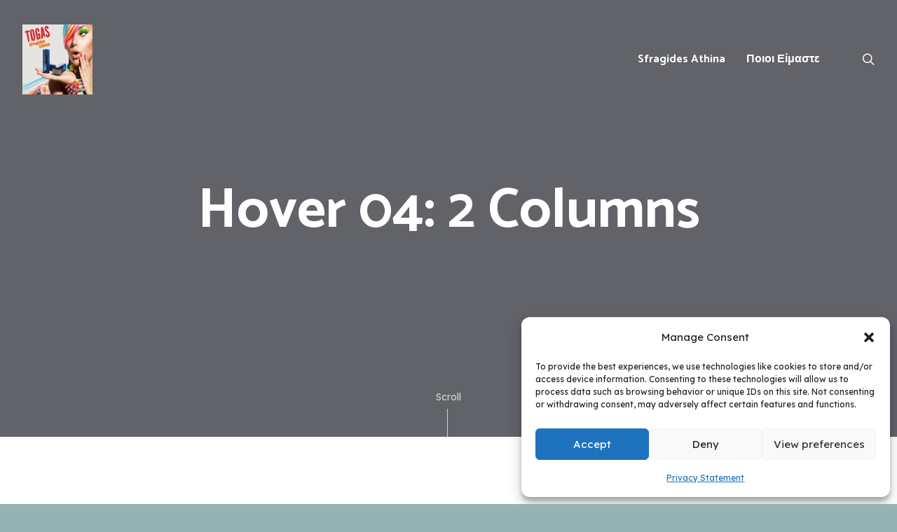

--- FILE ---
content_type: text/html; charset=UTF-8
request_url: https://sfragideskentro.gr/work/hover-04-2-columns/
body_size: 12522
content:
<!DOCTYPE html>
<html lang="en-US">
<head>
<meta charset="UTF-8">
<meta name="viewport" content="width=device-width, initial-scale=1">

<title>Hover 04: 2 Columns &#8211; Σφραγίδες Αθήνα | Κέντρο | Sfragides Athina</title>
<meta name='robots' content='max-image-preview:large' />
<link rel='dns-prefetch' href='//fonts.googleapis.com' />
<link rel="alternate" type="application/rss+xml" title="Σφραγίδες Αθήνα | Κέντρο | Sfragides Athina &raquo; Feed" href="https://sfragideskentro.gr/feed/" />
<link rel="alternate" type="application/rss+xml" title="Σφραγίδες Αθήνα | Κέντρο | Sfragides Athina &raquo; Comments Feed" href="https://sfragideskentro.gr/comments/feed/" />
<link rel="alternate" title="oEmbed (JSON)" type="application/json+oembed" href="https://sfragideskentro.gr/wp-json/oembed/1.0/embed?url=https%3A%2F%2Fsfragideskentro.gr%2Fwork%2Fhover-04-2-columns%2F" />
<link rel="alternate" title="oEmbed (XML)" type="text/xml+oembed" href="https://sfragideskentro.gr/wp-json/oembed/1.0/embed?url=https%3A%2F%2Fsfragideskentro.gr%2Fwork%2Fhover-04-2-columns%2F&#038;format=xml" />
<style id='wp-img-auto-sizes-contain-inline-css'>
img:is([sizes=auto i],[sizes^="auto," i]){contain-intrinsic-size:3000px 1500px}
/*# sourceURL=wp-img-auto-sizes-contain-inline-css */
</style>
<style id='wp-emoji-styles-inline-css'>

	img.wp-smiley, img.emoji {
		display: inline !important;
		border: none !important;
		box-shadow: none !important;
		height: 1em !important;
		width: 1em !important;
		margin: 0 0.07em !important;
		vertical-align: -0.1em !important;
		background: none !important;
		padding: 0 !important;
	}
/*# sourceURL=wp-emoji-styles-inline-css */
</style>
<style id='wp-block-library-inline-css'>
:root{--wp-block-synced-color:#7a00df;--wp-block-synced-color--rgb:122,0,223;--wp-bound-block-color:var(--wp-block-synced-color);--wp-editor-canvas-background:#ddd;--wp-admin-theme-color:#007cba;--wp-admin-theme-color--rgb:0,124,186;--wp-admin-theme-color-darker-10:#006ba1;--wp-admin-theme-color-darker-10--rgb:0,107,160.5;--wp-admin-theme-color-darker-20:#005a87;--wp-admin-theme-color-darker-20--rgb:0,90,135;--wp-admin-border-width-focus:2px}@media (min-resolution:192dpi){:root{--wp-admin-border-width-focus:1.5px}}.wp-element-button{cursor:pointer}:root .has-very-light-gray-background-color{background-color:#eee}:root .has-very-dark-gray-background-color{background-color:#313131}:root .has-very-light-gray-color{color:#eee}:root .has-very-dark-gray-color{color:#313131}:root .has-vivid-green-cyan-to-vivid-cyan-blue-gradient-background{background:linear-gradient(135deg,#00d084,#0693e3)}:root .has-purple-crush-gradient-background{background:linear-gradient(135deg,#34e2e4,#4721fb 50%,#ab1dfe)}:root .has-hazy-dawn-gradient-background{background:linear-gradient(135deg,#faaca8,#dad0ec)}:root .has-subdued-olive-gradient-background{background:linear-gradient(135deg,#fafae1,#67a671)}:root .has-atomic-cream-gradient-background{background:linear-gradient(135deg,#fdd79a,#004a59)}:root .has-nightshade-gradient-background{background:linear-gradient(135deg,#330968,#31cdcf)}:root .has-midnight-gradient-background{background:linear-gradient(135deg,#020381,#2874fc)}:root{--wp--preset--font-size--normal:16px;--wp--preset--font-size--huge:42px}.has-regular-font-size{font-size:1em}.has-larger-font-size{font-size:2.625em}.has-normal-font-size{font-size:var(--wp--preset--font-size--normal)}.has-huge-font-size{font-size:var(--wp--preset--font-size--huge)}.has-text-align-center{text-align:center}.has-text-align-left{text-align:left}.has-text-align-right{text-align:right}.has-fit-text{white-space:nowrap!important}#end-resizable-editor-section{display:none}.aligncenter{clear:both}.items-justified-left{justify-content:flex-start}.items-justified-center{justify-content:center}.items-justified-right{justify-content:flex-end}.items-justified-space-between{justify-content:space-between}.screen-reader-text{border:0;clip-path:inset(50%);height:1px;margin:-1px;overflow:hidden;padding:0;position:absolute;width:1px;word-wrap:normal!important}.screen-reader-text:focus{background-color:#ddd;clip-path:none;color:#444;display:block;font-size:1em;height:auto;left:5px;line-height:normal;padding:15px 23px 14px;text-decoration:none;top:5px;width:auto;z-index:100000}html :where(.has-border-color){border-style:solid}html :where([style*=border-top-color]){border-top-style:solid}html :where([style*=border-right-color]){border-right-style:solid}html :where([style*=border-bottom-color]){border-bottom-style:solid}html :where([style*=border-left-color]){border-left-style:solid}html :where([style*=border-width]){border-style:solid}html :where([style*=border-top-width]){border-top-style:solid}html :where([style*=border-right-width]){border-right-style:solid}html :where([style*=border-bottom-width]){border-bottom-style:solid}html :where([style*=border-left-width]){border-left-style:solid}html :where(img[class*=wp-image-]){height:auto;max-width:100%}:where(figure){margin:0 0 1em}html :where(.is-position-sticky){--wp-admin--admin-bar--position-offset:var(--wp-admin--admin-bar--height,0px)}@media screen and (max-width:600px){html :where(.is-position-sticky){--wp-admin--admin-bar--position-offset:0px}}

/*# sourceURL=wp-block-library-inline-css */
</style><style id='global-styles-inline-css'>
:root{--wp--preset--aspect-ratio--square: 1;--wp--preset--aspect-ratio--4-3: 4/3;--wp--preset--aspect-ratio--3-4: 3/4;--wp--preset--aspect-ratio--3-2: 3/2;--wp--preset--aspect-ratio--2-3: 2/3;--wp--preset--aspect-ratio--16-9: 16/9;--wp--preset--aspect-ratio--9-16: 9/16;--wp--preset--color--black: #000000;--wp--preset--color--cyan-bluish-gray: #abb8c3;--wp--preset--color--white: #ffffff;--wp--preset--color--pale-pink: #f78da7;--wp--preset--color--vivid-red: #cf2e2e;--wp--preset--color--luminous-vivid-orange: #ff6900;--wp--preset--color--luminous-vivid-amber: #fcb900;--wp--preset--color--light-green-cyan: #7bdcb5;--wp--preset--color--vivid-green-cyan: #00d084;--wp--preset--color--pale-cyan-blue: #8ed1fc;--wp--preset--color--vivid-cyan-blue: #0693e3;--wp--preset--color--vivid-purple: #9b51e0;--wp--preset--gradient--vivid-cyan-blue-to-vivid-purple: linear-gradient(135deg,rgb(6,147,227) 0%,rgb(155,81,224) 100%);--wp--preset--gradient--light-green-cyan-to-vivid-green-cyan: linear-gradient(135deg,rgb(122,220,180) 0%,rgb(0,208,130) 100%);--wp--preset--gradient--luminous-vivid-amber-to-luminous-vivid-orange: linear-gradient(135deg,rgb(252,185,0) 0%,rgb(255,105,0) 100%);--wp--preset--gradient--luminous-vivid-orange-to-vivid-red: linear-gradient(135deg,rgb(255,105,0) 0%,rgb(207,46,46) 100%);--wp--preset--gradient--very-light-gray-to-cyan-bluish-gray: linear-gradient(135deg,rgb(238,238,238) 0%,rgb(169,184,195) 100%);--wp--preset--gradient--cool-to-warm-spectrum: linear-gradient(135deg,rgb(74,234,220) 0%,rgb(151,120,209) 20%,rgb(207,42,186) 40%,rgb(238,44,130) 60%,rgb(251,105,98) 80%,rgb(254,248,76) 100%);--wp--preset--gradient--blush-light-purple: linear-gradient(135deg,rgb(255,206,236) 0%,rgb(152,150,240) 100%);--wp--preset--gradient--blush-bordeaux: linear-gradient(135deg,rgb(254,205,165) 0%,rgb(254,45,45) 50%,rgb(107,0,62) 100%);--wp--preset--gradient--luminous-dusk: linear-gradient(135deg,rgb(255,203,112) 0%,rgb(199,81,192) 50%,rgb(65,88,208) 100%);--wp--preset--gradient--pale-ocean: linear-gradient(135deg,rgb(255,245,203) 0%,rgb(182,227,212) 50%,rgb(51,167,181) 100%);--wp--preset--gradient--electric-grass: linear-gradient(135deg,rgb(202,248,128) 0%,rgb(113,206,126) 100%);--wp--preset--gradient--midnight: linear-gradient(135deg,rgb(2,3,129) 0%,rgb(40,116,252) 100%);--wp--preset--font-size--small: 13px;--wp--preset--font-size--medium: 20px;--wp--preset--font-size--large: 36px;--wp--preset--font-size--x-large: 42px;--wp--preset--spacing--20: 0.44rem;--wp--preset--spacing--30: 0.67rem;--wp--preset--spacing--40: 1rem;--wp--preset--spacing--50: 1.5rem;--wp--preset--spacing--60: 2.25rem;--wp--preset--spacing--70: 3.38rem;--wp--preset--spacing--80: 5.06rem;--wp--preset--shadow--natural: 6px 6px 9px rgba(0, 0, 0, 0.2);--wp--preset--shadow--deep: 12px 12px 50px rgba(0, 0, 0, 0.4);--wp--preset--shadow--sharp: 6px 6px 0px rgba(0, 0, 0, 0.2);--wp--preset--shadow--outlined: 6px 6px 0px -3px rgb(255, 255, 255), 6px 6px rgb(0, 0, 0);--wp--preset--shadow--crisp: 6px 6px 0px rgb(0, 0, 0);}:where(.is-layout-flex){gap: 0.5em;}:where(.is-layout-grid){gap: 0.5em;}body .is-layout-flex{display: flex;}.is-layout-flex{flex-wrap: wrap;align-items: center;}.is-layout-flex > :is(*, div){margin: 0;}body .is-layout-grid{display: grid;}.is-layout-grid > :is(*, div){margin: 0;}:where(.wp-block-columns.is-layout-flex){gap: 2em;}:where(.wp-block-columns.is-layout-grid){gap: 2em;}:where(.wp-block-post-template.is-layout-flex){gap: 1.25em;}:where(.wp-block-post-template.is-layout-grid){gap: 1.25em;}.has-black-color{color: var(--wp--preset--color--black) !important;}.has-cyan-bluish-gray-color{color: var(--wp--preset--color--cyan-bluish-gray) !important;}.has-white-color{color: var(--wp--preset--color--white) !important;}.has-pale-pink-color{color: var(--wp--preset--color--pale-pink) !important;}.has-vivid-red-color{color: var(--wp--preset--color--vivid-red) !important;}.has-luminous-vivid-orange-color{color: var(--wp--preset--color--luminous-vivid-orange) !important;}.has-luminous-vivid-amber-color{color: var(--wp--preset--color--luminous-vivid-amber) !important;}.has-light-green-cyan-color{color: var(--wp--preset--color--light-green-cyan) !important;}.has-vivid-green-cyan-color{color: var(--wp--preset--color--vivid-green-cyan) !important;}.has-pale-cyan-blue-color{color: var(--wp--preset--color--pale-cyan-blue) !important;}.has-vivid-cyan-blue-color{color: var(--wp--preset--color--vivid-cyan-blue) !important;}.has-vivid-purple-color{color: var(--wp--preset--color--vivid-purple) !important;}.has-black-background-color{background-color: var(--wp--preset--color--black) !important;}.has-cyan-bluish-gray-background-color{background-color: var(--wp--preset--color--cyan-bluish-gray) !important;}.has-white-background-color{background-color: var(--wp--preset--color--white) !important;}.has-pale-pink-background-color{background-color: var(--wp--preset--color--pale-pink) !important;}.has-vivid-red-background-color{background-color: var(--wp--preset--color--vivid-red) !important;}.has-luminous-vivid-orange-background-color{background-color: var(--wp--preset--color--luminous-vivid-orange) !important;}.has-luminous-vivid-amber-background-color{background-color: var(--wp--preset--color--luminous-vivid-amber) !important;}.has-light-green-cyan-background-color{background-color: var(--wp--preset--color--light-green-cyan) !important;}.has-vivid-green-cyan-background-color{background-color: var(--wp--preset--color--vivid-green-cyan) !important;}.has-pale-cyan-blue-background-color{background-color: var(--wp--preset--color--pale-cyan-blue) !important;}.has-vivid-cyan-blue-background-color{background-color: var(--wp--preset--color--vivid-cyan-blue) !important;}.has-vivid-purple-background-color{background-color: var(--wp--preset--color--vivid-purple) !important;}.has-black-border-color{border-color: var(--wp--preset--color--black) !important;}.has-cyan-bluish-gray-border-color{border-color: var(--wp--preset--color--cyan-bluish-gray) !important;}.has-white-border-color{border-color: var(--wp--preset--color--white) !important;}.has-pale-pink-border-color{border-color: var(--wp--preset--color--pale-pink) !important;}.has-vivid-red-border-color{border-color: var(--wp--preset--color--vivid-red) !important;}.has-luminous-vivid-orange-border-color{border-color: var(--wp--preset--color--luminous-vivid-orange) !important;}.has-luminous-vivid-amber-border-color{border-color: var(--wp--preset--color--luminous-vivid-amber) !important;}.has-light-green-cyan-border-color{border-color: var(--wp--preset--color--light-green-cyan) !important;}.has-vivid-green-cyan-border-color{border-color: var(--wp--preset--color--vivid-green-cyan) !important;}.has-pale-cyan-blue-border-color{border-color: var(--wp--preset--color--pale-cyan-blue) !important;}.has-vivid-cyan-blue-border-color{border-color: var(--wp--preset--color--vivid-cyan-blue) !important;}.has-vivid-purple-border-color{border-color: var(--wp--preset--color--vivid-purple) !important;}.has-vivid-cyan-blue-to-vivid-purple-gradient-background{background: var(--wp--preset--gradient--vivid-cyan-blue-to-vivid-purple) !important;}.has-light-green-cyan-to-vivid-green-cyan-gradient-background{background: var(--wp--preset--gradient--light-green-cyan-to-vivid-green-cyan) !important;}.has-luminous-vivid-amber-to-luminous-vivid-orange-gradient-background{background: var(--wp--preset--gradient--luminous-vivid-amber-to-luminous-vivid-orange) !important;}.has-luminous-vivid-orange-to-vivid-red-gradient-background{background: var(--wp--preset--gradient--luminous-vivid-orange-to-vivid-red) !important;}.has-very-light-gray-to-cyan-bluish-gray-gradient-background{background: var(--wp--preset--gradient--very-light-gray-to-cyan-bluish-gray) !important;}.has-cool-to-warm-spectrum-gradient-background{background: var(--wp--preset--gradient--cool-to-warm-spectrum) !important;}.has-blush-light-purple-gradient-background{background: var(--wp--preset--gradient--blush-light-purple) !important;}.has-blush-bordeaux-gradient-background{background: var(--wp--preset--gradient--blush-bordeaux) !important;}.has-luminous-dusk-gradient-background{background: var(--wp--preset--gradient--luminous-dusk) !important;}.has-pale-ocean-gradient-background{background: var(--wp--preset--gradient--pale-ocean) !important;}.has-electric-grass-gradient-background{background: var(--wp--preset--gradient--electric-grass) !important;}.has-midnight-gradient-background{background: var(--wp--preset--gradient--midnight) !important;}.has-small-font-size{font-size: var(--wp--preset--font-size--small) !important;}.has-medium-font-size{font-size: var(--wp--preset--font-size--medium) !important;}.has-large-font-size{font-size: var(--wp--preset--font-size--large) !important;}.has-x-large-font-size{font-size: var(--wp--preset--font-size--x-large) !important;}
/*# sourceURL=global-styles-inline-css */
</style>

<style id='classic-theme-styles-inline-css'>
/*! This file is auto-generated */
.wp-block-button__link{color:#fff;background-color:#32373c;border-radius:9999px;box-shadow:none;text-decoration:none;padding:calc(.667em + 2px) calc(1.333em + 2px);font-size:1.125em}.wp-block-file__button{background:#32373c;color:#fff;text-decoration:none}
/*# sourceURL=/wp-includes/css/classic-themes.min.css */
</style>
<link rel='stylesheet' id='rs-plugin-settings-css' href='https://sfragideskentro.gr/wp-content/plugins/revslider/public/assets/css/rs6.css?ver=6.4.11' media='all' />
<style id='rs-plugin-settings-inline-css'>
#rs-demo-id {}
/*# sourceURL=rs-plugin-settings-inline-css */
</style>
<link rel='stylesheet' id='cmplz-general-css' href='https://sfragideskentro.gr/wp-content/plugins/complianz-gdpr/assets/css/cookieblocker.min.css?ver=1764224663' media='all' />
<link rel='stylesheet' id='extendify-utility-styles-css' href='https://sfragideskentro.gr/wp-content/plugins/extendify/public/build/utility-minimum.css?ver=6.9' media='all' />
<link rel='stylesheet' id='js_composer_front-css' href='https://sfragideskentro.gr/wp-content/plugins/js_composer/assets/css/js_composer.min.css?ver=6.6.0' media='all' />
<link rel='stylesheet' id='magnific-popup-css' href='https://sfragideskentro.gr/wp-content/plugins/elite-addons-vc/assets/libs/magnific-popup/magnific-popup.min.css?ver=0.9.9' media='all' />
<link rel='stylesheet' id='ivan_wow-css' href='https://sfragideskentro.gr/wp-content/plugins/elite-addons-vc/assets/animate.css?ver=6.9' media='all' />
<link rel='stylesheet' id='lazer-base-font-css' href='//fonts.googleapis.com/css2?family=Lexend+Deca&#038;display=swap&#038;ver=1.0.0' media='screen' />
<link rel='stylesheet' id='lazer-heading-font-css' href='//fonts.googleapis.com/css2?family=Catamaran%3Awght%40700&#038;display=swap&#038;ver=1.0.0' media='screen' />
<link rel='stylesheet' id='font-awesome-css' href='https://sfragideskentro.gr/wp-content/themes/lazer/css/libs/font-awesome-css/font-awesome.min.css?ver=4.1.0' media='all' />
<link rel='stylesheet' id='el-style-css' href='https://sfragideskentro.gr/wp-content/themes/lazer/css/libs/elegantfont-icons/el-style.css?ver=1.0' media='all' />
<link rel='stylesheet' id='elegant-icons-css' href='https://sfragideskentro.gr/wp-content/themes/lazer/css/libs/elegant-icons/elegant-icons.min.css?ver=1.0' media='all' />
<link rel='stylesheet' id='lazer-theme-styles-css' href='https://sfragideskentro.gr/wp-content/themes/lazer/css/theme-styles.css?ver=1' media='all' />
<link rel='stylesheet' id='lazer-theme-shortcodes-css' href='https://sfragideskentro.gr/wp-content/themes/lazer/css/theme-shortcodes.css?ver=1' media='all' />
<link rel='stylesheet' id='lazer-default-style-css' href='https://sfragideskentro.gr/wp-content/themes/lazer/style.css?ver=6.9' media='all' />
<script src="https://sfragideskentro.gr/wp-includes/js/jquery/jquery.min.js?ver=3.7.1" id="jquery-core-js"></script>
<script src="https://sfragideskentro.gr/wp-includes/js/jquery/jquery-migrate.min.js?ver=3.4.1" id="jquery-migrate-js"></script>
<script src="https://sfragideskentro.gr/wp-content/plugins/revslider/public/assets/js/rbtools.min.js?ver=6.4.8" id="tp-tools-js"></script>
<script src="https://sfragideskentro.gr/wp-content/plugins/revslider/public/assets/js/rs6.min.js?ver=6.4.11" id="revmin-js"></script>
<script src="https://sfragideskentro.gr/wp-content/plugins/elite-addons-vc/assets/modernizr.js?ver=1.1" id="modernizr-js"></script>
<link rel="https://api.w.org/" href="https://sfragideskentro.gr/wp-json/" /><link rel="alternate" title="JSON" type="application/json" href="https://sfragideskentro.gr/wp-json/wp/v2/pages/1602" /><link rel="EditURI" type="application/rsd+xml" title="RSD" href="https://sfragideskentro.gr/xmlrpc.php?rsd" />
<meta name="generator" content="WordPress 6.9" />
<link rel="canonical" href="https://sfragideskentro.gr/work/hover-04-2-columns/" />
<link rel='shortlink' href='https://sfragideskentro.gr/?p=1602' />
<meta name="generator" content="Redux 4.5.10" />			<style>.cmplz-hidden {
					display: none !important;
				}</style><!-- Google tag (gtag.js) -->
<script async src="https://www.googletagmanager.com/gtag/js?id=AW-10824732144">
</script>
<script>
  window.dataLayer = window.dataLayer || [];
  function gtag(){dataLayer.push(arguments);}
  gtag('js', new Date());

  gtag('config', 'AW-10824732144');
</script>

<!-- Google tag (gtag.js) event -->
<script>
  gtag('event', 'ads_conversion___1', {
    // <event_parameters>
  });
</script>
<style>.recentcomments a{display:inline !important;padding:0 !important;margin:0 !important;}</style><meta name="generator" content="Powered by WPBakery Page Builder - drag and drop page builder for WordPress."/>
<meta name="generator" content="Powered by Slider Revolution 6.4.11 - responsive, Mobile-Friendly Slider Plugin for WordPress with comfortable drag and drop interface." />
<link rel="icon" href="https://sfragideskentro.gr/wp-content/uploads/2023/05/cropped-ΣΦΡΑΓΙΔΕΣ-ΑΘΗΝΑ-SFRAGIDES-ATHINAΣΦΡΑΓΙΔΕΣ-ΑΘΗΝΑ-SFRAGIDES-ATHINA-logo-32x32.jpg" sizes="32x32" />
<link rel="icon" href="https://sfragideskentro.gr/wp-content/uploads/2023/05/cropped-ΣΦΡΑΓΙΔΕΣ-ΑΘΗΝΑ-SFRAGIDES-ATHINAΣΦΡΑΓΙΔΕΣ-ΑΘΗΝΑ-SFRAGIDES-ATHINA-logo-192x192.jpg" sizes="192x192" />
<link rel="apple-touch-icon" href="https://sfragideskentro.gr/wp-content/uploads/2023/05/cropped-ΣΦΡΑΓΙΔΕΣ-ΑΘΗΝΑ-SFRAGIDES-ATHINAΣΦΡΑΓΙΔΕΣ-ΑΘΗΝΑ-SFRAGIDES-ATHINA-logo-180x180.jpg" />
<meta name="msapplication-TileImage" content="https://sfragideskentro.gr/wp-content/uploads/2023/05/cropped-ΣΦΡΑΓΙΔΕΣ-ΑΘΗΝΑ-SFRAGIDES-ATHINAΣΦΡΑΓΙΔΕΣ-ΑΘΗΝΑ-SFRAGIDES-ATHINA-logo-270x270.jpg" />
<script type="text/javascript">function setREVStartSize(e){
			//window.requestAnimationFrame(function() {				 
				window.RSIW = window.RSIW===undefined ? window.innerWidth : window.RSIW;	
				window.RSIH = window.RSIH===undefined ? window.innerHeight : window.RSIH;	
				try {								
					var pw = document.getElementById(e.c).parentNode.offsetWidth,
						newh;
					pw = pw===0 || isNaN(pw) ? window.RSIW : pw;
					e.tabw = e.tabw===undefined ? 0 : parseInt(e.tabw);
					e.thumbw = e.thumbw===undefined ? 0 : parseInt(e.thumbw);
					e.tabh = e.tabh===undefined ? 0 : parseInt(e.tabh);
					e.thumbh = e.thumbh===undefined ? 0 : parseInt(e.thumbh);
					e.tabhide = e.tabhide===undefined ? 0 : parseInt(e.tabhide);
					e.thumbhide = e.thumbhide===undefined ? 0 : parseInt(e.thumbhide);
					e.mh = e.mh===undefined || e.mh=="" || e.mh==="auto" ? 0 : parseInt(e.mh,0);		
					if(e.layout==="fullscreen" || e.l==="fullscreen") 						
						newh = Math.max(e.mh,window.RSIH);					
					else{					
						e.gw = Array.isArray(e.gw) ? e.gw : [e.gw];
						for (var i in e.rl) if (e.gw[i]===undefined || e.gw[i]===0) e.gw[i] = e.gw[i-1];					
						e.gh = e.el===undefined || e.el==="" || (Array.isArray(e.el) && e.el.length==0)? e.gh : e.el;
						e.gh = Array.isArray(e.gh) ? e.gh : [e.gh];
						for (var i in e.rl) if (e.gh[i]===undefined || e.gh[i]===0) e.gh[i] = e.gh[i-1];
											
						var nl = new Array(e.rl.length),
							ix = 0,						
							sl;					
						e.tabw = e.tabhide>=pw ? 0 : e.tabw;
						e.thumbw = e.thumbhide>=pw ? 0 : e.thumbw;
						e.tabh = e.tabhide>=pw ? 0 : e.tabh;
						e.thumbh = e.thumbhide>=pw ? 0 : e.thumbh;					
						for (var i in e.rl) nl[i] = e.rl[i]<window.RSIW ? 0 : e.rl[i];
						sl = nl[0];									
						for (var i in nl) if (sl>nl[i] && nl[i]>0) { sl = nl[i]; ix=i;}															
						var m = pw>(e.gw[ix]+e.tabw+e.thumbw) ? 1 : (pw-(e.tabw+e.thumbw)) / (e.gw[ix]);					
						newh =  (e.gh[ix] * m) + (e.tabh + e.thumbh);
					}				
					if(window.rs_init_css===undefined) window.rs_init_css = document.head.appendChild(document.createElement("style"));					
					document.getElementById(e.c).height = newh+"px";
					window.rs_init_css.innerHTML += "#"+e.c+"_wrapper { height: "+newh+"px }";				
				} catch(e){
					console.log("Failure at Presize of Slider:" + e)
				}					   
			//});
		  };</script>
		<style id="wp-custom-css">
			.ivan-promo-box p,
.iv-layout.title-wrapper p {
    color: #fff;
}
.archive.negative-header-active .iv-layout.title-wrapper.title-wrapper-large {
	padding: 170px 0;
}

.entry-tags {
  display: none;
}		</style>
		<style id="iv_aries-dynamic-css" title="dynamic-css" class="redux-options-output">.blog #iv-layout-title-wrapper, .archives #iv-layout-title-wrapper{background-attachment:scroll;background-position:center center;background-image:url('https://sfragideskentro.gr/wp-content/uploads/2018/08/image28.jpg');background-size:cover;}.ivan-main-layout-aside.aside-header-wrapper.ivan-main-layout-aside-right, .ivan-main-layout-aside.aside-header-wrapper.ivan-main-layout-aside-left{background-image:url('https://sfragideskentro.gr/wp-content/uploads/2023/05/sfragideskentro_togas_σφραγιδες-αθηνα-ΣΦΡΑΓΙΔΕΣ-ΑΘΗΝΑ-σφραγίδες-αθήνα-σφραγιδεσ-sfragides-athina.jpg');}</style><style type="text/css" data-type="vc_shortcodes-custom-css">.vc_custom_1503521776094{margin-bottom: 0px !important;padding-top: 120px !important;padding-bottom: 120px !important;}</style><noscript><style> .wpb_animate_when_almost_visible { opacity: 1; }</style></noscript></head>

<body class="wp-singular page-template-default page page-id-1602 page-child parent-pageid-1521 wp-theme-lazer header-simple-right-menu wide negative-header-active vc_being_used ivan-vc-enabled wpb-js-composer js-comp-ver-6.6.0 vc_responsive ivan-main-layout-normal">
		<div id="page-loader">
			<div id="spinner" class="page-loader-spinner">
				<span id="ballone" class="ball"></span>
			</div>
		</div>


<!-- Start page-frame -->
<div class="page-frame">
	<div class="frame-top"></div>
	<div class="frame-right"></div>
	<div class="frame-bottom"></div>
	<div class="frame-left"></div>
</div>
<!-- End page-frame -->
	
<div id="all-site-wrapper" class="hfeed site">

	<a href="#" id="back-top">
		<i class="fa fa-angle-up "></i>
	</a>
	
	
					<div class="z-enabled">
	

<div class="iv-layout header simple-right-menu apply-height  header-fixed negative-height transparent-bg light menu-right-align-fix expanded">
	<div class="container">
		<div class="row">

			<div class="col-xs-4 col-sm-2 col-md-2 col-lg-2 header-left-area">
				<a href="https://sfragideskentro.gr/" class="logo has-alt has-hd"><img class="sd-res logo-normal" src="https://sfragideskentro.gr/wp-content/uploads/2023/05/sfragides-athina-logo-σφραγιδες-αθηνα-sfragidesathina-new-logo-σφραγιδα-σφραγίδα-αθήνα-κέντρο-εξάρχεια.jpg" width="100" height="100" alt="Σφραγίδες Αθήνα | Κέντρο | Sfragides Athina" /><img class="hd-res logo-normal" src="https://sfragideskentro.gr/wp-content/uploads/2023/05/sfragides-athina-logo-σφραγιδες-αθηνα-sfragidesathina-new-logo-σφραγιδα-σφραγίδα-αθήνα-κέντρο-εξάρχεια.jpg" width="100" height="100" alt="Σφραγίδες Αθήνα | Κέντρο | Sfragides Athina" /><img class="sd-res logo-alt" src="https://sfragideskentro.gr/wp-content/uploads/2023/05/sfragides-athina-logo-σφραγιδες-αθηνα-sfragidesathina-new-logo-σφραγιδα-σφραγίδα-αθήνα-κέντρο-εξάρχεια.jpg" width="100" height="100" alt="Σφραγίδες Αθήνα | Κέντρο | Sfragides Athina" /><img class="hd-res logo-alt" src="https://sfragideskentro.gr/wp-content/uploads/2023/05/sfragides-athina-logo-σφραγιδες-αθηνα-sfragidesathina-new-logo-σφραγιδα-σφραγίδα-αθήνα-κέντρο-εξάρχεια.jpg" width="100" height="100" alt="Σφραγίδες Αθήνα | Κέντρο | Sfragides Athina" /></a>			</div>
			
			<div class="col-xs-8 col-sm-10 col-md-10 col-lg-10  header-right-area">

								
								
				
		<div class="iv-module live-search search-top-style">
			<div class="centered">
				<a href="#" class="trigger"><span class="icon-search xbig"></span></a>
				<div class="inner-wrapper">
					<span class="form-close-btn thin"> ✕ </span>
					<span class="form-close-btn bold"><i class="fa fa-remove"></i></span>
					<div class="inner-form">
						<div class="container">
							<div class="row">
								<div class="col-md-12">
								 	<form method="get" action="https://sfragideskentro.gr/">
								 		<label for="s">Type &amp; hit enter</label>
										<input type="search" name="s" id="s" placeholder="Type &amp; hit enter" />

										
										<a class="submit-form" href="#"><i class="fa fa-search"></i></a>
										<div class="clearfix"></div>
									</form>
								</div>
							</div>
						</div>
					</div>
				</div>
			</div>
		</div>

		
				
				
				
				
				
		<div class="iv-module responsive-menu hidden-lg hidden-md">
			<div class="centered">
				<a class="mobile-menu-trigger" href="#" data-selector=".header .primary" data-id="header-menu-wrap"><span class="icon-menu xbig"></span></a>
			</div>
		</div>

		
				<div class="mega_main_menu nav_menu primary icons-left first-lvl-align-left first-lvl-separator-none direction-horizontal responsive-enable mobile_minimized-enable dropdowns_animation-anim_2 hidden-xs hidden-sm iv-module-menu menu-wrapper"><ul id="mega_main_menu_ul" class="mega_main_menu_ul  menu"><li id="menu-item-7090" class="menu-item menu-item-type-post_type menu-item-object-page menu-item-home menu-item-7090 default_dropdown  drop_to_right  submenu_default_width columns"><a href="https://sfragideskentro.gr/" class="item_link  disable_icon"><span class="item_link_content"><span class="link_text">Sfragides Athina</span></span></a></li>
<li id="menu-item-7082" class="menu-item menu-item-type-post_type menu-item-object-page menu-item-7082 default_dropdown  drop_to_right  submenu_default_width columns"><a href="https://sfragideskentro.gr/%cf%80%ce%bf%ce%b9%ce%bf%ce%b9-%ce%b5%ce%b9%ce%bc%ce%b1%cf%83%cf%84%ce%b5/" class="item_link  disable_icon"><span class="item_link_content"><span class="link_text">Ποιοι Είμαστε</span></span></a></li>
</ul><!-- /class="mega_main_menu_ul  menu" --></div>			</div>

		</div>					
	</div>
</div>		<div class="negative-push"></div>
		
		
	
<div id="iv-layout-title-wrapper" class="iv-layout title-wrapper title-wrapper-large wrapper-background  standard">
	<div class="container">
		<div class="row">

			<div class="col-xs-12 col-sm-12 col-md-12">
								
				<h2><span>Hover 04: 2 Columns</span></h2>			</div>

		</div>
	</div>
	<div id="content-anchor" class="scroll-to-content"><a href="#content-anchor">Scroll<span></span></a></div>
</div>		
				</div><!-- .z-enabled -->
	
	<div class="iv-layout content-wrapper content-full ">
		<div class="container">

			
				<div class="row">

					<div class="col-xs-12 col-sm-12 col-md-12 site-main" role="main">

						
	
		
<article id="post-1602" class="post-1602 page type-page status-publish hentry">
	<div class="entry-content">
		<div  class="ivan-custom-wrapper theme_default "  style="padding-top: 0px;margin-bottom: 0px;"><div class="vc_row wpb_row vc_row-fluid vc_custom_1503521776094">
	<div class="vc_col-sm-12 wpb_column vc_column_container "  data-wow-delay="0ms">
		<div class="wpb_wrapper">
			<div class="ivan-projects-main-wrapper  outer-square-wrapper  vc_1503568911815"><div class="ivan-vc-filters-wrapper"><div class="ivan-vc-filters "><a href="#" data-filter="all" class="current">All</a><a href="#" data-filter="cat-branding">Branding</a><a href="#" data-filter="cat-design">Design</a><a href="#" data-filter="cat-illustration">Illustration</a><a href="#" data-filter="cat-interior">Interior</a><a href="#" data-filter="cat-motion">Motion</a><a href="#" data-filter="cat-web-sites">Web-Sites</a></div></div><div class="ivan-projects ivan-projects-grid vc_row "><div class="gutter-sizer"></div>
				
				<div class="vc_col-sm-6 taphover ivan-project   zoom-hover  outer-square appear-hover  all cat-branding cat-web-sites "  data-wow-delay="0ms" data-wow-iteration="1" >

					<div class="ivan-project-inner">

						
						<a href="https://sfragideskentro.gr/project/work-room/" target="_self" class="thumbnail no-thumb" style="">
							
							<span class="ivan-hover-fx"></span>

							
						</a>

												<div class="entry">
							<div class="entry-inner">

								
								<div class="centered">

																		<a href="https://sfragideskentro.gr/project/work-room/">View Case</a>
									<div class="ivan-vc-separator small left"></div>
									<div class="frame-border">
																					<div class="categories">Branding, Web-Sites</div>																				
																				<h3>Work Room</h3>
																			</div>

									
									
									
								</div>
							</div>
						</div>
											</div>

					<div></div>
				</div>

				
				
				<div class="vc_col-sm-6 taphover ivan-project   zoom-hover  outer-square appear-hover  all cat-interior "  data-wow-delay="0ms" data-wow-iteration="1" >

					<div class="ivan-project-inner">

						
						<a href="https://sfragideskentro.gr/project/noodle-bar/" target="_self" class="thumbnail no-thumb" style="">
							
							<span class="ivan-hover-fx"></span>

							
						</a>

												<div class="entry">
							<div class="entry-inner">

								
								<div class="centered">

																		<a href="https://sfragideskentro.gr/project/noodle-bar/">View Case</a>
									<div class="ivan-vc-separator small left"></div>
									<div class="frame-border">
																					<div class="categories">Interior</div>																				
																				<h3>Noodle Bar</h3>
																			</div>

									
									
									
								</div>
							</div>
						</div>
											</div>

					<div></div>
				</div>

				
				
				<div class="vc_col-sm-6 taphover ivan-project   zoom-hover  outer-square appear-hover  all cat-branding cat-design cat-illustration "  data-wow-delay="0ms" data-wow-iteration="1" >

					<div class="ivan-project-inner">

						
						<a href="https://sfragideskentro.gr/project/torrefacto/" target="_self" class="thumbnail no-thumb" style="">
							
							<span class="ivan-hover-fx"></span>

							
						</a>

												<div class="entry">
							<div class="entry-inner">

								
								<div class="centered">

																		<a href="https://sfragideskentro.gr/project/torrefacto/">View Case</a>
									<div class="ivan-vc-separator small left"></div>
									<div class="frame-border">
																					<div class="categories">Branding, Design, Illustration</div>																				
																				<h3>Torrefacto</h3>
																			</div>

									
									
									
								</div>
							</div>
						</div>
											</div>

					<div></div>
				</div>

				
				
				<div class="vc_col-sm-6 taphover ivan-project   zoom-hover  outer-square appear-hover  all cat-branding cat-web-sites "  data-wow-delay="0ms" data-wow-iteration="1" >

					<div class="ivan-project-inner">

						
						<a href="https://sfragideskentro.gr/project/denim-pavilion/" target="_self" class="thumbnail no-thumb" style="">
							
							<span class="ivan-hover-fx"></span>

							
						</a>

												<div class="entry">
							<div class="entry-inner">

								
								<div class="centered">

																		<a href="https://sfragideskentro.gr/project/denim-pavilion/">View Case</a>
									<div class="ivan-vc-separator small left"></div>
									<div class="frame-border">
																					<div class="categories">Branding, Web-Sites</div>																				
																				<h3>Denim Pavilion</h3>
																			</div>

									
									
									
								</div>
							</div>
						</div>
											</div>

					<div></div>
				</div>

				
				
				<div class="vc_col-sm-6 taphover ivan-project   zoom-hover  outer-square appear-hover  all cat-web-sites "  data-wow-delay="0ms" data-wow-iteration="1" >

					<div class="ivan-project-inner">

						
						<a href="https://sfragideskentro.gr/project/ninja-forms/" target="_self" class="thumbnail no-thumb" style="">
							
							<span class="ivan-hover-fx"></span>

							
						</a>

												<div class="entry">
							<div class="entry-inner">

								
								<div class="centered">

																		<a href="https://sfragideskentro.gr/project/ninja-forms/">View Case</a>
									<div class="ivan-vc-separator small left"></div>
									<div class="frame-border">
																					<div class="categories">Web-Sites</div>																				
																				<h3>Ninja Forms</h3>
																			</div>

									
									
									
								</div>
							</div>
						</div>
											</div>

					<div></div>
				</div>

				
				
				<div class="vc_col-sm-6 taphover ivan-project   zoom-hover  outer-square appear-hover  all cat-branding cat-web-sites "  data-wow-delay="0ms" data-wow-iteration="1" >

					<div class="ivan-project-inner">

						
						<a href="https://sfragideskentro.gr/project/september/" target="_self" class="thumbnail no-thumb" style="">
							
							<span class="ivan-hover-fx"></span>

							
						</a>

												<div class="entry">
							<div class="entry-inner">

								
								<div class="centered">

																		<a href="https://sfragideskentro.gr/project/september/">View Case</a>
									<div class="ivan-vc-separator small left"></div>
									<div class="frame-border">
																					<div class="categories">Branding, Web-Sites</div>																				
																				<h3>Orange Choco</h3>
																			</div>

									
									
									
								</div>
							</div>
						</div>
											</div>

					<div></div>
				</div>

				
				
				<div class="vc_col-sm-6 taphover ivan-project   zoom-hover  outer-square appear-hover  all cat-branding cat-design "  data-wow-delay="0ms" data-wow-iteration="1" >

					<div class="ivan-project-inner">

						
						<a href="https://sfragideskentro.gr/project/super-battery/" target="_self" class="thumbnail no-thumb" style="">
							
							<span class="ivan-hover-fx"></span>

							
						</a>

												<div class="entry">
							<div class="entry-inner">

								
								<div class="centered">

																		<a href="https://sfragideskentro.gr/project/super-battery/">View Case</a>
									<div class="ivan-vc-separator small left"></div>
									<div class="frame-border">
																					<div class="categories">Branding, Design</div>																				
																				<h3>Super Battery</h3>
																			</div>

									
									
									
								</div>
							</div>
						</div>
											</div>

					<div></div>
				</div>

				
				
				<div class="vc_col-sm-6 taphover ivan-project   zoom-hover  outer-square appear-hover  all cat-interior cat-motion "  data-wow-delay="0ms" data-wow-iteration="1" >

					<div class="ivan-project-inner">

						
						<a href="https://sfragideskentro.gr/project/activate-plugin/" target="_self" class="thumbnail no-thumb" style="">
							
							<span class="ivan-hover-fx"></span>

							
						</a>

												<div class="entry">
							<div class="entry-inner">

								
								<div class="centered">

																		<a href="https://sfragideskentro.gr/project/activate-plugin/">View Case</a>
									<div class="ivan-vc-separator small left"></div>
									<div class="frame-border">
																					<div class="categories">Interior, Motion</div>																				
																				<h3>Activate Plugin</h3>
																			</div>

									
									
									
								</div>
							</div>
						</div>
											</div>

					<div></div>
				</div>

				</div></div>
		</div> <!-- END .wpb_wrapper -->
	</div> <!-- END  wpb_column vc_column_container  -->
</div></div>
			</div><!-- .entry-content -->
</article><!-- #post-## -->		
		
							
					</div>

				</div>

			
		</div>
	</div>

			
		
		







	
</div><!-- #all-site-wrapper -->

<style type="text/css"></style><script type="speculationrules">
{"prefetch":[{"source":"document","where":{"and":[{"href_matches":"/*"},{"not":{"href_matches":["/wp-*.php","/wp-admin/*","/wp-content/uploads/*","/wp-content/*","/wp-content/plugins/*","/wp-content/themes/lazer/*","/*\\?(.+)"]}},{"not":{"selector_matches":"a[rel~=\"nofollow\"]"}},{"not":{"selector_matches":".no-prefetch, .no-prefetch a"}}]},"eagerness":"conservative"}]}
</script>

<!-- Consent Management powered by Complianz | GDPR/CCPA Cookie Consent https://wordpress.org/plugins/complianz-gdpr -->
<div id="cmplz-cookiebanner-container"><div class="cmplz-cookiebanner cmplz-hidden banner-1 banner-a optin cmplz-bottom-right cmplz-categories-type-view-preferences" aria-modal="true" data-nosnippet="true" role="dialog" aria-live="polite" aria-labelledby="cmplz-header-1-optin" aria-describedby="cmplz-message-1-optin">
	<div class="cmplz-header">
		<div class="cmplz-logo"></div>
		<div class="cmplz-title" id="cmplz-header-1-optin">Manage Consent</div>
		<div class="cmplz-close" tabindex="0" role="button" aria-label="Close dialog">
			<svg aria-hidden="true" focusable="false" data-prefix="fas" data-icon="times" class="svg-inline--fa fa-times fa-w-11" role="img" xmlns="http://www.w3.org/2000/svg" viewBox="0 0 352 512"><path fill="currentColor" d="M242.72 256l100.07-100.07c12.28-12.28 12.28-32.19 0-44.48l-22.24-22.24c-12.28-12.28-32.19-12.28-44.48 0L176 189.28 75.93 89.21c-12.28-12.28-32.19-12.28-44.48 0L9.21 111.45c-12.28 12.28-12.28 32.19 0 44.48L109.28 256 9.21 356.07c-12.28 12.28-12.28 32.19 0 44.48l22.24 22.24c12.28 12.28 32.2 12.28 44.48 0L176 322.72l100.07 100.07c12.28 12.28 32.2 12.28 44.48 0l22.24-22.24c12.28-12.28 12.28-32.19 0-44.48L242.72 256z"></path></svg>
		</div>
	</div>

	<div class="cmplz-divider cmplz-divider-header"></div>
	<div class="cmplz-body">
		<div class="cmplz-message" id="cmplz-message-1-optin">To provide the best experiences, we use technologies like cookies to store and/or access device information. Consenting to these technologies will allow us to process data such as browsing behavior or unique IDs on this site. Not consenting or withdrawing consent, may adversely affect certain features and functions.</div>
		<!-- categories start -->
		<div class="cmplz-categories">
			<details class="cmplz-category cmplz-functional" >
				<summary>
						<span class="cmplz-category-header">
							<span class="cmplz-category-title">Functional</span>
							<span class='cmplz-always-active'>
								<span class="cmplz-banner-checkbox">
									<input type="checkbox"
										   id="cmplz-functional-optin"
										   data-category="cmplz_functional"
										   class="cmplz-consent-checkbox cmplz-functional"
										   size="40"
										   value="1"/>
									<label class="cmplz-label" for="cmplz-functional-optin"><span class="screen-reader-text">Functional</span></label>
								</span>
								Always active							</span>
							<span class="cmplz-icon cmplz-open">
								<svg xmlns="http://www.w3.org/2000/svg" viewBox="0 0 448 512"  height="18" ><path d="M224 416c-8.188 0-16.38-3.125-22.62-9.375l-192-192c-12.5-12.5-12.5-32.75 0-45.25s32.75-12.5 45.25 0L224 338.8l169.4-169.4c12.5-12.5 32.75-12.5 45.25 0s12.5 32.75 0 45.25l-192 192C240.4 412.9 232.2 416 224 416z"/></svg>
							</span>
						</span>
				</summary>
				<div class="cmplz-description">
					<span class="cmplz-description-functional">The technical storage or access is strictly necessary for the legitimate purpose of enabling the use of a specific service explicitly requested by the subscriber or user, or for the sole purpose of carrying out the transmission of a communication over an electronic communications network.</span>
				</div>
			</details>

			<details class="cmplz-category cmplz-preferences" >
				<summary>
						<span class="cmplz-category-header">
							<span class="cmplz-category-title">Preferences</span>
							<span class="cmplz-banner-checkbox">
								<input type="checkbox"
									   id="cmplz-preferences-optin"
									   data-category="cmplz_preferences"
									   class="cmplz-consent-checkbox cmplz-preferences"
									   size="40"
									   value="1"/>
								<label class="cmplz-label" for="cmplz-preferences-optin"><span class="screen-reader-text">Preferences</span></label>
							</span>
							<span class="cmplz-icon cmplz-open">
								<svg xmlns="http://www.w3.org/2000/svg" viewBox="0 0 448 512"  height="18" ><path d="M224 416c-8.188 0-16.38-3.125-22.62-9.375l-192-192c-12.5-12.5-12.5-32.75 0-45.25s32.75-12.5 45.25 0L224 338.8l169.4-169.4c12.5-12.5 32.75-12.5 45.25 0s12.5 32.75 0 45.25l-192 192C240.4 412.9 232.2 416 224 416z"/></svg>
							</span>
						</span>
				</summary>
				<div class="cmplz-description">
					<span class="cmplz-description-preferences">The technical storage or access is necessary for the legitimate purpose of storing preferences that are not requested by the subscriber or user.</span>
				</div>
			</details>

			<details class="cmplz-category cmplz-statistics" >
				<summary>
						<span class="cmplz-category-header">
							<span class="cmplz-category-title">Statistics</span>
							<span class="cmplz-banner-checkbox">
								<input type="checkbox"
									   id="cmplz-statistics-optin"
									   data-category="cmplz_statistics"
									   class="cmplz-consent-checkbox cmplz-statistics"
									   size="40"
									   value="1"/>
								<label class="cmplz-label" for="cmplz-statistics-optin"><span class="screen-reader-text">Statistics</span></label>
							</span>
							<span class="cmplz-icon cmplz-open">
								<svg xmlns="http://www.w3.org/2000/svg" viewBox="0 0 448 512"  height="18" ><path d="M224 416c-8.188 0-16.38-3.125-22.62-9.375l-192-192c-12.5-12.5-12.5-32.75 0-45.25s32.75-12.5 45.25 0L224 338.8l169.4-169.4c12.5-12.5 32.75-12.5 45.25 0s12.5 32.75 0 45.25l-192 192C240.4 412.9 232.2 416 224 416z"/></svg>
							</span>
						</span>
				</summary>
				<div class="cmplz-description">
					<span class="cmplz-description-statistics">The technical storage or access that is used exclusively for statistical purposes.</span>
					<span class="cmplz-description-statistics-anonymous">The technical storage or access that is used exclusively for anonymous statistical purposes. Without a subpoena, voluntary compliance on the part of your Internet Service Provider, or additional records from a third party, information stored or retrieved for this purpose alone cannot usually be used to identify you.</span>
				</div>
			</details>
			<details class="cmplz-category cmplz-marketing" >
				<summary>
						<span class="cmplz-category-header">
							<span class="cmplz-category-title">Marketing</span>
							<span class="cmplz-banner-checkbox">
								<input type="checkbox"
									   id="cmplz-marketing-optin"
									   data-category="cmplz_marketing"
									   class="cmplz-consent-checkbox cmplz-marketing"
									   size="40"
									   value="1"/>
								<label class="cmplz-label" for="cmplz-marketing-optin"><span class="screen-reader-text">Marketing</span></label>
							</span>
							<span class="cmplz-icon cmplz-open">
								<svg xmlns="http://www.w3.org/2000/svg" viewBox="0 0 448 512"  height="18" ><path d="M224 416c-8.188 0-16.38-3.125-22.62-9.375l-192-192c-12.5-12.5-12.5-32.75 0-45.25s32.75-12.5 45.25 0L224 338.8l169.4-169.4c12.5-12.5 32.75-12.5 45.25 0s12.5 32.75 0 45.25l-192 192C240.4 412.9 232.2 416 224 416z"/></svg>
							</span>
						</span>
				</summary>
				<div class="cmplz-description">
					<span class="cmplz-description-marketing">The technical storage or access is required to create user profiles to send advertising, or to track the user on a website or across several websites for similar marketing purposes.</span>
				</div>
			</details>
		</div><!-- categories end -->
			</div>

	<div class="cmplz-links cmplz-information">
		<ul>
			<li><a class="cmplz-link cmplz-manage-options cookie-statement" href="#" data-relative_url="#cmplz-manage-consent-container">Manage options</a></li>
			<li><a class="cmplz-link cmplz-manage-third-parties cookie-statement" href="#" data-relative_url="#cmplz-cookies-overview">Manage services</a></li>
			<li><a class="cmplz-link cmplz-manage-vendors tcf cookie-statement" href="#" data-relative_url="#cmplz-tcf-wrapper">Manage {vendor_count} vendors</a></li>
			<li><a class="cmplz-link cmplz-external cmplz-read-more-purposes tcf" target="_blank" rel="noopener noreferrer nofollow" href="https://cookiedatabase.org/tcf/purposes/" aria-label="Read more about TCF purposes on Cookie Database">Read more about these purposes</a></li>
		</ul>
			</div>

	<div class="cmplz-divider cmplz-footer"></div>

	<div class="cmplz-buttons">
		<button class="cmplz-btn cmplz-accept">Accept</button>
		<button class="cmplz-btn cmplz-deny">Deny</button>
		<button class="cmplz-btn cmplz-view-preferences">View preferences</button>
		<button class="cmplz-btn cmplz-save-preferences">Save preferences</button>
		<a class="cmplz-btn cmplz-manage-options tcf cookie-statement" href="#" data-relative_url="#cmplz-manage-consent-container">View preferences</a>
			</div>

	
	<div class="cmplz-documents cmplz-links">
		<ul>
			<li><a class="cmplz-link cookie-statement" href="#" data-relative_url="">{title}</a></li>
			<li><a class="cmplz-link privacy-statement" href="#" data-relative_url="">{title}</a></li>
			<li><a class="cmplz-link impressum" href="#" data-relative_url="">{title}</a></li>
		</ul>
			</div>
</div>
</div>
					<div id="cmplz-manage-consent" data-nosnippet="true"><button class="cmplz-btn cmplz-hidden cmplz-manage-consent manage-consent-1">Manage consent</button>

</div><script src="https://sfragideskentro.gr/wp-content/plugins/elite-addons-vc/assets/wow.min.js" id="ivan_wow-js"></script>
<script id="ivan_vc_modules_js-js-extra">
var ivan_vc = {"isAdmin":"","container":".content-wrapper"};
//# sourceURL=ivan_vc_modules_js-js-extra
</script>
<script src="https://sfragideskentro.gr/wp-content/plugins/elite-addons-vc/assets/modules.min.js?ver=1.1" id="ivan_vc_modules_js-js"></script>
<script src="https://sfragideskentro.gr/wp-content/themes/lazer/js/jquery.magnific-popup.js?ver=1" id="jquery-magnific-popup-js"></script>
<script id="lazer-theme-scripts-js-extra">
var ivan_theme_scripts = {"preload":"1"};
//# sourceURL=lazer-theme-scripts-js-extra
</script>
<script src="https://sfragideskentro.gr/wp-content/themes/lazer/js/theme-scripts.js?ver=1" id="lazer-theme-scripts-js"></script>
<script id="cmplz-cookiebanner-js-extra">
var complianz = {"prefix":"cmplz_","user_banner_id":"1","set_cookies":[],"block_ajax_content":"","banner_version":"17","version":"7.4.4","store_consent":"","do_not_track_enabled":"","consenttype":"optin","region":"eu","geoip":"","dismiss_timeout":"","disable_cookiebanner":"","soft_cookiewall":"","dismiss_on_scroll":"","cookie_expiry":"365","url":"https://sfragideskentro.gr/wp-json/complianz/v1/","locale":"lang=en&locale=en_US","set_cookies_on_root":"","cookie_domain":"","current_policy_id":"35","cookie_path":"/","categories":{"statistics":"statistics","marketing":"marketing"},"tcf_active":"","placeholdertext":"Click to accept {category} cookies and enable this content","css_file":"https://sfragideskentro.gr/wp-content/uploads/complianz/css/banner-{banner_id}-{type}.css?v=17","page_links":{"eu":{"privacy-statement":{"title":"Privacy Statement","url":"https://sfragideskentro.gr/privacy-policy-2/"}}},"tm_categories":"","forceEnableStats":"","preview":"","clean_cookies":"","aria_label":"Click to accept {category} cookies and enable this content"};
//# sourceURL=cmplz-cookiebanner-js-extra
</script>
<script defer src="https://sfragideskentro.gr/wp-content/plugins/complianz-gdpr/cookiebanner/js/complianz.min.js?ver=1764224664" id="cmplz-cookiebanner-js"></script>
<script src="https://sfragideskentro.gr/wp-content/plugins/js_composer/assets/js/dist/js_composer_front.min.js?ver=6.6.0" id="wpb_composer_front_js-js"></script>
<script src="https://sfragideskentro.gr/wp-content/plugins/elite-addons-vc/assets/projects.min.js?ver=1.1" id="ivan_vc_projects-js"></script>
<script id="wp-emoji-settings" type="application/json">
{"baseUrl":"https://s.w.org/images/core/emoji/17.0.2/72x72/","ext":".png","svgUrl":"https://s.w.org/images/core/emoji/17.0.2/svg/","svgExt":".svg","source":{"concatemoji":"https://sfragideskentro.gr/wp-includes/js/wp-emoji-release.min.js?ver=6.9"}}
</script>
<script type="module">
/*! This file is auto-generated */
const a=JSON.parse(document.getElementById("wp-emoji-settings").textContent),o=(window._wpemojiSettings=a,"wpEmojiSettingsSupports"),s=["flag","emoji"];function i(e){try{var t={supportTests:e,timestamp:(new Date).valueOf()};sessionStorage.setItem(o,JSON.stringify(t))}catch(e){}}function c(e,t,n){e.clearRect(0,0,e.canvas.width,e.canvas.height),e.fillText(t,0,0);t=new Uint32Array(e.getImageData(0,0,e.canvas.width,e.canvas.height).data);e.clearRect(0,0,e.canvas.width,e.canvas.height),e.fillText(n,0,0);const a=new Uint32Array(e.getImageData(0,0,e.canvas.width,e.canvas.height).data);return t.every((e,t)=>e===a[t])}function p(e,t){e.clearRect(0,0,e.canvas.width,e.canvas.height),e.fillText(t,0,0);var n=e.getImageData(16,16,1,1);for(let e=0;e<n.data.length;e++)if(0!==n.data[e])return!1;return!0}function u(e,t,n,a){switch(t){case"flag":return n(e,"\ud83c\udff3\ufe0f\u200d\u26a7\ufe0f","\ud83c\udff3\ufe0f\u200b\u26a7\ufe0f")?!1:!n(e,"\ud83c\udde8\ud83c\uddf6","\ud83c\udde8\u200b\ud83c\uddf6")&&!n(e,"\ud83c\udff4\udb40\udc67\udb40\udc62\udb40\udc65\udb40\udc6e\udb40\udc67\udb40\udc7f","\ud83c\udff4\u200b\udb40\udc67\u200b\udb40\udc62\u200b\udb40\udc65\u200b\udb40\udc6e\u200b\udb40\udc67\u200b\udb40\udc7f");case"emoji":return!a(e,"\ud83e\u1fac8")}return!1}function f(e,t,n,a){let r;const o=(r="undefined"!=typeof WorkerGlobalScope&&self instanceof WorkerGlobalScope?new OffscreenCanvas(300,150):document.createElement("canvas")).getContext("2d",{willReadFrequently:!0}),s=(o.textBaseline="top",o.font="600 32px Arial",{});return e.forEach(e=>{s[e]=t(o,e,n,a)}),s}function r(e){var t=document.createElement("script");t.src=e,t.defer=!0,document.head.appendChild(t)}a.supports={everything:!0,everythingExceptFlag:!0},new Promise(t=>{let n=function(){try{var e=JSON.parse(sessionStorage.getItem(o));if("object"==typeof e&&"number"==typeof e.timestamp&&(new Date).valueOf()<e.timestamp+604800&&"object"==typeof e.supportTests)return e.supportTests}catch(e){}return null}();if(!n){if("undefined"!=typeof Worker&&"undefined"!=typeof OffscreenCanvas&&"undefined"!=typeof URL&&URL.createObjectURL&&"undefined"!=typeof Blob)try{var e="postMessage("+f.toString()+"("+[JSON.stringify(s),u.toString(),c.toString(),p.toString()].join(",")+"));",a=new Blob([e],{type:"text/javascript"});const r=new Worker(URL.createObjectURL(a),{name:"wpTestEmojiSupports"});return void(r.onmessage=e=>{i(n=e.data),r.terminate(),t(n)})}catch(e){}i(n=f(s,u,c,p))}t(n)}).then(e=>{for(const n in e)a.supports[n]=e[n],a.supports.everything=a.supports.everything&&a.supports[n],"flag"!==n&&(a.supports.everythingExceptFlag=a.supports.everythingExceptFlag&&a.supports[n]);var t;a.supports.everythingExceptFlag=a.supports.everythingExceptFlag&&!a.supports.flag,a.supports.everything||((t=a.source||{}).concatemoji?r(t.concatemoji):t.wpemoji&&t.twemoji&&(r(t.twemoji),r(t.wpemoji)))});
//# sourceURL=https://sfragideskentro.gr/wp-includes/js/wp-emoji-loader.min.js
</script>
<!-- Statistics script Complianz GDPR/CCPA -->
						<script type="text/plain"							data-category="statistics">window['gtag_enable_tcf_support'] = false;
window.dataLayer = window.dataLayer || [];
function gtag(){dataLayer.push(arguments);}
gtag('js', new Date());
gtag('config', '', {
	cookie_flags:'secure;samesite=none',
	
});
</script>
</body>
</html>